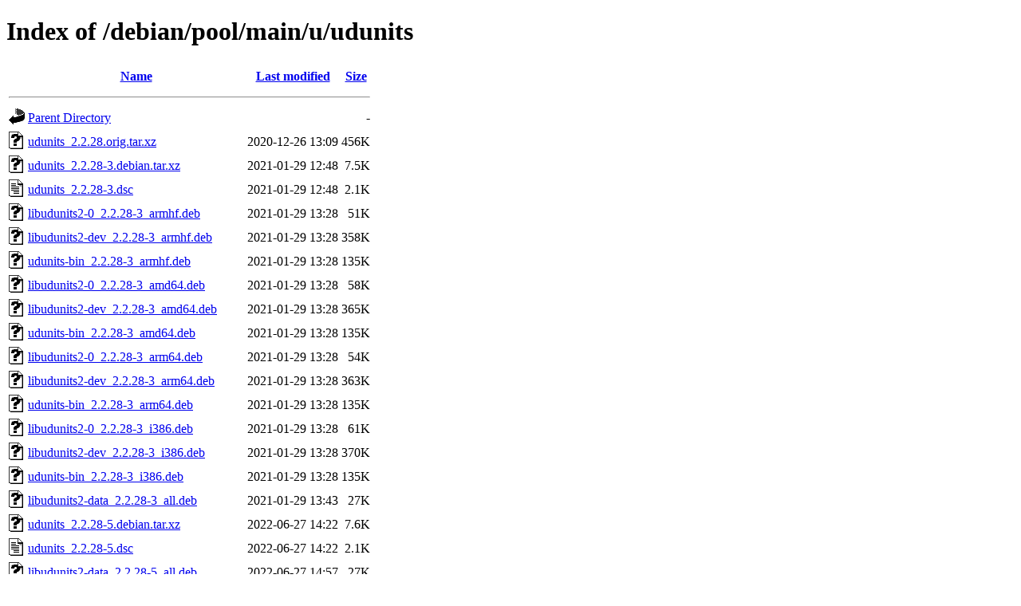

--- FILE ---
content_type: text/html;charset=UTF-8
request_url: http://ftp.ro.debian.org/debian/pool/main/u/udunits/?C=M;O=A
body_size: 1900
content:
<!DOCTYPE HTML PUBLIC "-//W3C//DTD HTML 4.01//EN" "http://www.w3.org/TR/html4/strict.dtd">
<html>
 <head>
  <title>Index of /debian/pool/main/u/udunits</title>
 </head>
 <body>
<h1>Index of /debian/pool/main/u/udunits</h1>
  <table>
   <tr><th valign="top"><img src="/icons/blank.gif" alt="[ICO]"></th><th><a href="?C=N;O=A">Name</a></th><th><a href="?C=M;O=D">Last modified</a></th><th><a href="?C=S;O=A">Size</a></th></tr>
   <tr><th colspan="4"><hr></th></tr>
<tr><td valign="top"><img src="/icons/back.gif" alt="[PARENTDIR]"></td><td><a href="/debian/pool/main/u/">Parent Directory</a></td><td>&nbsp;</td><td align="right">  - </td></tr>
<tr><td valign="top"><img src="/icons/unknown.gif" alt="[   ]"></td><td><a href="udunits_2.2.28.orig.tar.xz">udunits_2.2.28.orig.tar.xz</a></td><td align="right">2020-12-26 13:09  </td><td align="right">456K</td></tr>
<tr><td valign="top"><img src="/icons/unknown.gif" alt="[   ]"></td><td><a href="udunits_2.2.28-3.debian.tar.xz">udunits_2.2.28-3.debian.tar.xz</a></td><td align="right">2021-01-29 12:48  </td><td align="right">7.5K</td></tr>
<tr><td valign="top"><img src="/icons/text.gif" alt="[TXT]"></td><td><a href="udunits_2.2.28-3.dsc">udunits_2.2.28-3.dsc</a></td><td align="right">2021-01-29 12:48  </td><td align="right">2.1K</td></tr>
<tr><td valign="top"><img src="/icons/unknown.gif" alt="[   ]"></td><td><a href="libudunits2-0_2.2.28-3_armhf.deb">libudunits2-0_2.2.28-3_armhf.deb</a></td><td align="right">2021-01-29 13:28  </td><td align="right"> 51K</td></tr>
<tr><td valign="top"><img src="/icons/unknown.gif" alt="[   ]"></td><td><a href="libudunits2-dev_2.2.28-3_armhf.deb">libudunits2-dev_2.2.28-3_armhf.deb</a></td><td align="right">2021-01-29 13:28  </td><td align="right">358K</td></tr>
<tr><td valign="top"><img src="/icons/unknown.gif" alt="[   ]"></td><td><a href="udunits-bin_2.2.28-3_armhf.deb">udunits-bin_2.2.28-3_armhf.deb</a></td><td align="right">2021-01-29 13:28  </td><td align="right">135K</td></tr>
<tr><td valign="top"><img src="/icons/unknown.gif" alt="[   ]"></td><td><a href="libudunits2-0_2.2.28-3_amd64.deb">libudunits2-0_2.2.28-3_amd64.deb</a></td><td align="right">2021-01-29 13:28  </td><td align="right"> 58K</td></tr>
<tr><td valign="top"><img src="/icons/unknown.gif" alt="[   ]"></td><td><a href="libudunits2-dev_2.2.28-3_amd64.deb">libudunits2-dev_2.2.28-3_amd64.deb</a></td><td align="right">2021-01-29 13:28  </td><td align="right">365K</td></tr>
<tr><td valign="top"><img src="/icons/unknown.gif" alt="[   ]"></td><td><a href="udunits-bin_2.2.28-3_amd64.deb">udunits-bin_2.2.28-3_amd64.deb</a></td><td align="right">2021-01-29 13:28  </td><td align="right">135K</td></tr>
<tr><td valign="top"><img src="/icons/unknown.gif" alt="[   ]"></td><td><a href="libudunits2-0_2.2.28-3_arm64.deb">libudunits2-0_2.2.28-3_arm64.deb</a></td><td align="right">2021-01-29 13:28  </td><td align="right"> 54K</td></tr>
<tr><td valign="top"><img src="/icons/unknown.gif" alt="[   ]"></td><td><a href="libudunits2-dev_2.2.28-3_arm64.deb">libudunits2-dev_2.2.28-3_arm64.deb</a></td><td align="right">2021-01-29 13:28  </td><td align="right">363K</td></tr>
<tr><td valign="top"><img src="/icons/unknown.gif" alt="[   ]"></td><td><a href="udunits-bin_2.2.28-3_arm64.deb">udunits-bin_2.2.28-3_arm64.deb</a></td><td align="right">2021-01-29 13:28  </td><td align="right">135K</td></tr>
<tr><td valign="top"><img src="/icons/unknown.gif" alt="[   ]"></td><td><a href="libudunits2-0_2.2.28-3_i386.deb">libudunits2-0_2.2.28-3_i386.deb</a></td><td align="right">2021-01-29 13:28  </td><td align="right"> 61K</td></tr>
<tr><td valign="top"><img src="/icons/unknown.gif" alt="[   ]"></td><td><a href="libudunits2-dev_2.2.28-3_i386.deb">libudunits2-dev_2.2.28-3_i386.deb</a></td><td align="right">2021-01-29 13:28  </td><td align="right">370K</td></tr>
<tr><td valign="top"><img src="/icons/unknown.gif" alt="[   ]"></td><td><a href="udunits-bin_2.2.28-3_i386.deb">udunits-bin_2.2.28-3_i386.deb</a></td><td align="right">2021-01-29 13:28  </td><td align="right">135K</td></tr>
<tr><td valign="top"><img src="/icons/unknown.gif" alt="[   ]"></td><td><a href="libudunits2-data_2.2.28-3_all.deb">libudunits2-data_2.2.28-3_all.deb</a></td><td align="right">2021-01-29 13:43  </td><td align="right"> 27K</td></tr>
<tr><td valign="top"><img src="/icons/unknown.gif" alt="[   ]"></td><td><a href="udunits_2.2.28-5.debian.tar.xz">udunits_2.2.28-5.debian.tar.xz</a></td><td align="right">2022-06-27 14:22  </td><td align="right">7.6K</td></tr>
<tr><td valign="top"><img src="/icons/text.gif" alt="[TXT]"></td><td><a href="udunits_2.2.28-5.dsc">udunits_2.2.28-5.dsc</a></td><td align="right">2022-06-27 14:22  </td><td align="right">2.1K</td></tr>
<tr><td valign="top"><img src="/icons/unknown.gif" alt="[   ]"></td><td><a href="libudunits2-data_2.2.28-5_all.deb">libudunits2-data_2.2.28-5_all.deb</a></td><td align="right">2022-06-27 14:57  </td><td align="right"> 27K</td></tr>
<tr><td valign="top"><img src="/icons/unknown.gif" alt="[   ]"></td><td><a href="libudunits2-0_2.2.28-5_s390x.deb">libudunits2-0_2.2.28-5_s390x.deb</a></td><td align="right">2022-06-27 14:57  </td><td align="right"> 54K</td></tr>
<tr><td valign="top"><img src="/icons/unknown.gif" alt="[   ]"></td><td><a href="libudunits2-dev_2.2.28-5_s390x.deb">libudunits2-dev_2.2.28-5_s390x.deb</a></td><td align="right">2022-06-27 14:57  </td><td align="right">361K</td></tr>
<tr><td valign="top"><img src="/icons/unknown.gif" alt="[   ]"></td><td><a href="udunits-bin_2.2.28-5_s390x.deb">udunits-bin_2.2.28-5_s390x.deb</a></td><td align="right">2022-06-27 14:57  </td><td align="right">135K</td></tr>
<tr><td valign="top"><img src="/icons/unknown.gif" alt="[   ]"></td><td><a href="libudunits2-0_2.2.28-5_i386.deb">libudunits2-0_2.2.28-5_i386.deb</a></td><td align="right">2022-06-27 14:57  </td><td align="right"> 61K</td></tr>
<tr><td valign="top"><img src="/icons/unknown.gif" alt="[   ]"></td><td><a href="libudunits2-dev_2.2.28-5_i386.deb">libudunits2-dev_2.2.28-5_i386.deb</a></td><td align="right">2022-06-27 14:57  </td><td align="right">370K</td></tr>
<tr><td valign="top"><img src="/icons/unknown.gif" alt="[   ]"></td><td><a href="udunits-bin_2.2.28-5_i386.deb">udunits-bin_2.2.28-5_i386.deb</a></td><td align="right">2022-06-27 14:57  </td><td align="right">135K</td></tr>
<tr><td valign="top"><img src="/icons/unknown.gif" alt="[   ]"></td><td><a href="libudunits2-0_2.2.28-5_arm64.deb">libudunits2-0_2.2.28-5_arm64.deb</a></td><td align="right">2022-06-27 14:57  </td><td align="right"> 54K</td></tr>
<tr><td valign="top"><img src="/icons/unknown.gif" alt="[   ]"></td><td><a href="libudunits2-dev_2.2.28-5_arm64.deb">libudunits2-dev_2.2.28-5_arm64.deb</a></td><td align="right">2022-06-27 14:57  </td><td align="right">363K</td></tr>
<tr><td valign="top"><img src="/icons/unknown.gif" alt="[   ]"></td><td><a href="udunits-bin_2.2.28-5_arm64.deb">udunits-bin_2.2.28-5_arm64.deb</a></td><td align="right">2022-06-27 14:57  </td><td align="right">135K</td></tr>
<tr><td valign="top"><img src="/icons/unknown.gif" alt="[   ]"></td><td><a href="libudunits2-0_2.2.28-5_mipsel.deb">libudunits2-0_2.2.28-5_mipsel.deb</a></td><td align="right">2022-06-27 15:12  </td><td align="right"> 51K</td></tr>
<tr><td valign="top"><img src="/icons/unknown.gif" alt="[   ]"></td><td><a href="libudunits2-dev_2.2.28-5_mipsel.deb">libudunits2-dev_2.2.28-5_mipsel.deb</a></td><td align="right">2022-06-27 15:12  </td><td align="right">369K</td></tr>
<tr><td valign="top"><img src="/icons/unknown.gif" alt="[   ]"></td><td><a href="udunits-bin_2.2.28-5_mipsel.deb">udunits-bin_2.2.28-5_mipsel.deb</a></td><td align="right">2022-06-27 15:12  </td><td align="right">135K</td></tr>
<tr><td valign="top"><img src="/icons/unknown.gif" alt="[   ]"></td><td><a href="libudunits2-0_2.2.28-5_mips64el.deb">libudunits2-0_2.2.28-5_mips64el.deb</a></td><td align="right">2022-06-27 15:12  </td><td align="right"> 51K</td></tr>
<tr><td valign="top"><img src="/icons/unknown.gif" alt="[   ]"></td><td><a href="libudunits2-dev_2.2.28-5_mips64el.deb">libudunits2-dev_2.2.28-5_mips64el.deb</a></td><td align="right">2022-06-27 15:12  </td><td align="right">370K</td></tr>
<tr><td valign="top"><img src="/icons/unknown.gif" alt="[   ]"></td><td><a href="udunits-bin_2.2.28-5_mips64el.deb">udunits-bin_2.2.28-5_mips64el.deb</a></td><td align="right">2022-06-27 15:12  </td><td align="right">136K</td></tr>
<tr><td valign="top"><img src="/icons/unknown.gif" alt="[   ]"></td><td><a href="libudunits2-0_2.2.28-5_amd64.deb">libudunits2-0_2.2.28-5_amd64.deb</a></td><td align="right">2022-06-27 15:12  </td><td align="right"> 58K</td></tr>
<tr><td valign="top"><img src="/icons/unknown.gif" alt="[   ]"></td><td><a href="libudunits2-dev_2.2.28-5_amd64.deb">libudunits2-dev_2.2.28-5_amd64.deb</a></td><td align="right">2022-06-27 15:12  </td><td align="right">365K</td></tr>
<tr><td valign="top"><img src="/icons/unknown.gif" alt="[   ]"></td><td><a href="udunits-bin_2.2.28-5_amd64.deb">udunits-bin_2.2.28-5_amd64.deb</a></td><td align="right">2022-06-27 15:12  </td><td align="right">135K</td></tr>
<tr><td valign="top"><img src="/icons/unknown.gif" alt="[   ]"></td><td><a href="libudunits2-0_2.2.28-5_armel.deb">libudunits2-0_2.2.28-5_armel.deb</a></td><td align="right">2022-06-27 15:12  </td><td align="right"> 53K</td></tr>
<tr><td valign="top"><img src="/icons/unknown.gif" alt="[   ]"></td><td><a href="libudunits2-dev_2.2.28-5_armel.deb">libudunits2-dev_2.2.28-5_armel.deb</a></td><td align="right">2022-06-27 15:12  </td><td align="right">359K</td></tr>
<tr><td valign="top"><img src="/icons/unknown.gif" alt="[   ]"></td><td><a href="udunits-bin_2.2.28-5_armel.deb">udunits-bin_2.2.28-5_armel.deb</a></td><td align="right">2022-06-27 15:12  </td><td align="right">135K</td></tr>
<tr><td valign="top"><img src="/icons/unknown.gif" alt="[   ]"></td><td><a href="libudunits2-0_2.2.28-5_armhf.deb">libudunits2-0_2.2.28-5_armhf.deb</a></td><td align="right">2022-06-27 15:12  </td><td align="right"> 51K</td></tr>
<tr><td valign="top"><img src="/icons/unknown.gif" alt="[   ]"></td><td><a href="libudunits2-dev_2.2.28-5_armhf.deb">libudunits2-dev_2.2.28-5_armhf.deb</a></td><td align="right">2022-06-27 15:12  </td><td align="right">358K</td></tr>
<tr><td valign="top"><img src="/icons/unknown.gif" alt="[   ]"></td><td><a href="udunits-bin_2.2.28-5_armhf.deb">udunits-bin_2.2.28-5_armhf.deb</a></td><td align="right">2022-06-27 15:12  </td><td align="right">135K</td></tr>
<tr><td valign="top"><img src="/icons/unknown.gif" alt="[   ]"></td><td><a href="libudunits2-0_2.2.28-5_ppc64el.deb">libudunits2-0_2.2.28-5_ppc64el.deb</a></td><td align="right">2022-06-27 15:12  </td><td align="right"> 63K</td></tr>
<tr><td valign="top"><img src="/icons/unknown.gif" alt="[   ]"></td><td><a href="libudunits2-dev_2.2.28-5_ppc64el.deb">libudunits2-dev_2.2.28-5_ppc64el.deb</a></td><td align="right">2022-06-27 15:12  </td><td align="right">373K</td></tr>
<tr><td valign="top"><img src="/icons/unknown.gif" alt="[   ]"></td><td><a href="udunits-bin_2.2.28-5_ppc64el.deb">udunits-bin_2.2.28-5_ppc64el.deb</a></td><td align="right">2022-06-27 15:12  </td><td align="right">136K</td></tr>
<tr><td valign="top"><img src="/icons/unknown.gif" alt="[   ]"></td><td><a href="udunits_2.2.28-7.debian.tar.xz">udunits_2.2.28-7.debian.tar.xz</a></td><td align="right">2023-08-18 12:51  </td><td align="right">7.9K</td></tr>
<tr><td valign="top"><img src="/icons/text.gif" alt="[TXT]"></td><td><a href="udunits_2.2.28-7.dsc">udunits_2.2.28-7.dsc</a></td><td align="right">2023-08-18 12:51  </td><td align="right">2.1K</td></tr>
<tr><td valign="top"><img src="/icons/unknown.gif" alt="[   ]"></td><td><a href="libudunits2-0_2.2.28-7_s390x.deb">libudunits2-0_2.2.28-7_s390x.deb</a></td><td align="right">2023-08-18 13:22  </td><td align="right"> 56K</td></tr>
<tr><td valign="top"><img src="/icons/unknown.gif" alt="[   ]"></td><td><a href="libudunits2-dev_2.2.28-7_s390x.deb">libudunits2-dev_2.2.28-7_s390x.deb</a></td><td align="right">2023-08-18 13:22  </td><td align="right">366K</td></tr>
<tr><td valign="top"><img src="/icons/unknown.gif" alt="[   ]"></td><td><a href="udunits-bin_2.2.28-7_s390x.deb">udunits-bin_2.2.28-7_s390x.deb</a></td><td align="right">2023-08-18 13:22  </td><td align="right">134K</td></tr>
<tr><td valign="top"><img src="/icons/unknown.gif" alt="[   ]"></td><td><a href="libudunits2-0_2.2.28-7_ppc64el.deb">libudunits2-0_2.2.28-7_ppc64el.deb</a></td><td align="right">2023-08-18 13:27  </td><td align="right"> 61K</td></tr>
<tr><td valign="top"><img src="/icons/unknown.gif" alt="[   ]"></td><td><a href="libudunits2-dev_2.2.28-7_ppc64el.deb">libudunits2-dev_2.2.28-7_ppc64el.deb</a></td><td align="right">2023-08-18 13:27  </td><td align="right">375K</td></tr>
<tr><td valign="top"><img src="/icons/unknown.gif" alt="[   ]"></td><td><a href="udunits-bin_2.2.28-7_ppc64el.deb">udunits-bin_2.2.28-7_ppc64el.deb</a></td><td align="right">2023-08-18 13:27  </td><td align="right">135K</td></tr>
<tr><td valign="top"><img src="/icons/unknown.gif" alt="[   ]"></td><td><a href="libudunits2-0_2.2.28-7_armhf.deb">libudunits2-0_2.2.28-7_armhf.deb</a></td><td align="right">2023-08-18 13:27  </td><td align="right"> 50K</td></tr>
<tr><td valign="top"><img src="/icons/unknown.gif" alt="[   ]"></td><td><a href="libudunits2-dev_2.2.28-7_armhf.deb">libudunits2-dev_2.2.28-7_armhf.deb</a></td><td align="right">2023-08-18 13:27  </td><td align="right">359K</td></tr>
<tr><td valign="top"><img src="/icons/unknown.gif" alt="[   ]"></td><td><a href="udunits-bin_2.2.28-7_armhf.deb">udunits-bin_2.2.28-7_armhf.deb</a></td><td align="right">2023-08-18 13:27  </td><td align="right">134K</td></tr>
<tr><td valign="top"><img src="/icons/unknown.gif" alt="[   ]"></td><td><a href="libudunits2-0_2.2.28-7_armel.deb">libudunits2-0_2.2.28-7_armel.deb</a></td><td align="right">2023-08-18 13:27  </td><td align="right"> 51K</td></tr>
<tr><td valign="top"><img src="/icons/unknown.gif" alt="[   ]"></td><td><a href="libudunits2-dev_2.2.28-7_armel.deb">libudunits2-dev_2.2.28-7_armel.deb</a></td><td align="right">2023-08-18 13:27  </td><td align="right">361K</td></tr>
<tr><td valign="top"><img src="/icons/unknown.gif" alt="[   ]"></td><td><a href="udunits-bin_2.2.28-7_armel.deb">udunits-bin_2.2.28-7_armel.deb</a></td><td align="right">2023-08-18 13:27  </td><td align="right">134K</td></tr>
<tr><td valign="top"><img src="/icons/unknown.gif" alt="[   ]"></td><td><a href="libudunits2-data_2.2.28-7_all.deb">libudunits2-data_2.2.28-7_all.deb</a></td><td align="right">2023-08-18 13:28  </td><td align="right"> 26K</td></tr>
<tr><td valign="top"><img src="/icons/unknown.gif" alt="[   ]"></td><td><a href="libudunits2-0_2.2.28-7_amd64.deb">libudunits2-0_2.2.28-7_amd64.deb</a></td><td align="right">2023-08-18 13:43  </td><td align="right"> 57K</td></tr>
<tr><td valign="top"><img src="/icons/unknown.gif" alt="[   ]"></td><td><a href="libudunits2-dev_2.2.28-7_amd64.deb">libudunits2-dev_2.2.28-7_amd64.deb</a></td><td align="right">2023-08-18 13:43  </td><td align="right">366K</td></tr>
<tr><td valign="top"><img src="/icons/unknown.gif" alt="[   ]"></td><td><a href="udunits-bin_2.2.28-7_amd64.deb">udunits-bin_2.2.28-7_amd64.deb</a></td><td align="right">2023-08-18 13:43  </td><td align="right">134K</td></tr>
<tr><td valign="top"><img src="/icons/unknown.gif" alt="[   ]"></td><td><a href="libudunits2-0_2.2.28-7_i386.deb">libudunits2-0_2.2.28-7_i386.deb</a></td><td align="right">2023-08-18 13:43  </td><td align="right"> 60K</td></tr>
<tr><td valign="top"><img src="/icons/unknown.gif" alt="[   ]"></td><td><a href="libudunits2-dev_2.2.28-7_i386.deb">libudunits2-dev_2.2.28-7_i386.deb</a></td><td align="right">2023-08-18 13:43  </td><td align="right">372K</td></tr>
<tr><td valign="top"><img src="/icons/unknown.gif" alt="[   ]"></td><td><a href="udunits-bin_2.2.28-7_i386.deb">udunits-bin_2.2.28-7_i386.deb</a></td><td align="right">2023-08-18 13:43  </td><td align="right">134K</td></tr>
<tr><td valign="top"><img src="/icons/unknown.gif" alt="[   ]"></td><td><a href="libudunits2-0_2.2.28-7+b1_riscv64.deb">libudunits2-0_2.2.28-7+b1_riscv64.deb</a></td><td align="right">2024-01-16 23:18  </td><td align="right"> 56K</td></tr>
<tr><td valign="top"><img src="/icons/unknown.gif" alt="[   ]"></td><td><a href="libudunits2-dev_2.2.28-7+b1_riscv64.deb">libudunits2-dev_2.2.28-7+b1_riscv64.deb</a></td><td align="right">2024-01-16 23:18  </td><td align="right">420K</td></tr>
<tr><td valign="top"><img src="/icons/unknown.gif" alt="[   ]"></td><td><a href="udunits-bin_2.2.28-7+b1_riscv64.deb">udunits-bin_2.2.28-7+b1_riscv64.deb</a></td><td align="right">2024-01-16 23:18  </td><td align="right">134K</td></tr>
<tr><td valign="top"><img src="/icons/unknown.gif" alt="[   ]"></td><td><a href="libudunits2-0_2.2.28-7+b1_arm64.deb">libudunits2-0_2.2.28-7+b1_arm64.deb</a></td><td align="right">2024-10-28 06:04  </td><td align="right"> 54K</td></tr>
<tr><td valign="top"><img src="/icons/unknown.gif" alt="[   ]"></td><td><a href="libudunits2-dev_2.2.28-7+b1_arm64.deb">libudunits2-dev_2.2.28-7+b1_arm64.deb</a></td><td align="right">2024-10-28 06:04  </td><td align="right">354K</td></tr>
<tr><td valign="top"><img src="/icons/unknown.gif" alt="[   ]"></td><td><a href="udunits-bin_2.2.28-7+b1_arm64.deb">udunits-bin_2.2.28-7+b1_arm64.deb</a></td><td align="right">2024-10-28 06:04  </td><td align="right">134K</td></tr>
<tr><td valign="top"><img src="/icons/unknown.gif" alt="[   ]"></td><td><a href="udunits_2.2.28-8.debian.tar.xz">udunits_2.2.28-8.debian.tar.xz</a></td><td align="right">2025-08-25 08:12  </td><td align="right">7.9K</td></tr>
<tr><td valign="top"><img src="/icons/text.gif" alt="[TXT]"></td><td><a href="udunits_2.2.28-8.dsc">udunits_2.2.28-8.dsc</a></td><td align="right">2025-08-25 08:12  </td><td align="right">2.2K</td></tr>
<tr><td valign="top"><img src="/icons/unknown.gif" alt="[   ]"></td><td><a href="libudunits2-data_2.2.28-8_all.deb">libudunits2-data_2.2.28-8_all.deb</a></td><td align="right">2025-08-25 08:47  </td><td align="right"> 26K</td></tr>
<tr><td valign="top"><img src="/icons/unknown.gif" alt="[   ]"></td><td><a href="libudunits2-0_2.2.28-8_s390x.deb">libudunits2-0_2.2.28-8_s390x.deb</a></td><td align="right">2025-08-25 08:47  </td><td align="right"> 56K</td></tr>
<tr><td valign="top"><img src="/icons/unknown.gif" alt="[   ]"></td><td><a href="libudunits2-dev_2.2.28-8_s390x.deb">libudunits2-dev_2.2.28-8_s390x.deb</a></td><td align="right">2025-08-25 08:47  </td><td align="right">347K</td></tr>
<tr><td valign="top"><img src="/icons/unknown.gif" alt="[   ]"></td><td><a href="udunits-bin_2.2.28-8_s390x.deb">udunits-bin_2.2.28-8_s390x.deb</a></td><td align="right">2025-08-25 08:47  </td><td align="right">133K</td></tr>
<tr><td valign="top"><img src="/icons/unknown.gif" alt="[   ]"></td><td><a href="libudunits2-0_2.2.28-8_i386.deb">libudunits2-0_2.2.28-8_i386.deb</a></td><td align="right">2025-08-25 08:47  </td><td align="right"> 61K</td></tr>
<tr><td valign="top"><img src="/icons/unknown.gif" alt="[   ]"></td><td><a href="libudunits2-dev_2.2.28-8_i386.deb">libudunits2-dev_2.2.28-8_i386.deb</a></td><td align="right">2025-08-25 08:47  </td><td align="right">353K</td></tr>
<tr><td valign="top"><img src="/icons/unknown.gif" alt="[   ]"></td><td><a href="udunits-bin_2.2.28-8_i386.deb">udunits-bin_2.2.28-8_i386.deb</a></td><td align="right">2025-08-25 08:47  </td><td align="right">133K</td></tr>
<tr><td valign="top"><img src="/icons/unknown.gif" alt="[   ]"></td><td><a href="libudunits2-0_2.2.28-8_riscv64.deb">libudunits2-0_2.2.28-8_riscv64.deb</a></td><td align="right">2025-08-25 13:29  </td><td align="right"> 56K</td></tr>
<tr><td valign="top"><img src="/icons/unknown.gif" alt="[   ]"></td><td><a href="libudunits2-dev_2.2.28-8_riscv64.deb">libudunits2-dev_2.2.28-8_riscv64.deb</a></td><td align="right">2025-08-25 13:29  </td><td align="right">414K</td></tr>
<tr><td valign="top"><img src="/icons/unknown.gif" alt="[   ]"></td><td><a href="udunits-bin_2.2.28-8_riscv64.deb">udunits-bin_2.2.28-8_riscv64.deb</a></td><td align="right">2025-08-25 13:29  </td><td align="right">133K</td></tr>
<tr><td valign="top"><img src="/icons/unknown.gif" alt="[   ]"></td><td><a href="libudunits2-0_2.2.28-8_loong64.deb">libudunits2-0_2.2.28-8_loong64.deb</a></td><td align="right">2025-12-27 12:31  </td><td align="right"> 56K</td></tr>
<tr><td valign="top"><img src="/icons/unknown.gif" alt="[   ]"></td><td><a href="libudunits2-dev_2.2.28-8_loong64.deb">libudunits2-dev_2.2.28-8_loong64.deb</a></td><td align="right">2025-12-27 12:31  </td><td align="right">419K</td></tr>
<tr><td valign="top"><img src="/icons/unknown.gif" alt="[   ]"></td><td><a href="udunits-bin_2.2.28-8_loong64.deb">udunits-bin_2.2.28-8_loong64.deb</a></td><td align="right">2025-12-27 12:31  </td><td align="right">133K</td></tr>
<tr><td valign="top"><img src="/icons/unknown.gif" alt="[   ]"></td><td><a href="libudunits2-0_2.2.28-8+b1_arm64.deb">libudunits2-0_2.2.28-8+b1_arm64.deb</a></td><td align="right">2026-01-17 01:42  </td><td align="right"> 54K</td></tr>
<tr><td valign="top"><img src="/icons/unknown.gif" alt="[   ]"></td><td><a href="libudunits2-dev_2.2.28-8+b1_arm64.deb">libudunits2-dev_2.2.28-8+b1_arm64.deb</a></td><td align="right">2026-01-17 01:42  </td><td align="right">346K</td></tr>
<tr><td valign="top"><img src="/icons/unknown.gif" alt="[   ]"></td><td><a href="udunits-bin_2.2.28-8+b1_arm64.deb">udunits-bin_2.2.28-8+b1_arm64.deb</a></td><td align="right">2026-01-17 01:42  </td><td align="right">134K</td></tr>
<tr><td valign="top"><img src="/icons/unknown.gif" alt="[   ]"></td><td><a href="libudunits2-0_2.2.28-8+b1_armhf.deb">libudunits2-0_2.2.28-8+b1_armhf.deb</a></td><td align="right">2026-01-17 10:17  </td><td align="right"> 51K</td></tr>
<tr><td valign="top"><img src="/icons/unknown.gif" alt="[   ]"></td><td><a href="libudunits2-dev_2.2.28-8+b1_armhf.deb">libudunits2-dev_2.2.28-8+b1_armhf.deb</a></td><td align="right">2026-01-17 10:17  </td><td align="right">341K</td></tr>
<tr><td valign="top"><img src="/icons/unknown.gif" alt="[   ]"></td><td><a href="udunits-bin_2.2.28-8+b1_armhf.deb">udunits-bin_2.2.28-8+b1_armhf.deb</a></td><td align="right">2026-01-17 10:17  </td><td align="right">133K</td></tr>
<tr><td valign="top"><img src="/icons/unknown.gif" alt="[   ]"></td><td><a href="libudunits2-0_2.2.28-8+b1_ppc64el.deb">libudunits2-0_2.2.28-8+b1_ppc64el.deb</a></td><td align="right">2026-01-17 10:55  </td><td align="right"> 61K</td></tr>
<tr><td valign="top"><img src="/icons/unknown.gif" alt="[   ]"></td><td><a href="libudunits2-dev_2.2.28-8+b1_ppc64el.deb">libudunits2-dev_2.2.28-8+b1_ppc64el.deb</a></td><td align="right">2026-01-17 10:55  </td><td align="right">355K</td></tr>
<tr><td valign="top"><img src="/icons/unknown.gif" alt="[   ]"></td><td><a href="udunits-bin_2.2.28-8+b1_ppc64el.deb">udunits-bin_2.2.28-8+b1_ppc64el.deb</a></td><td align="right">2026-01-17 10:55  </td><td align="right">134K</td></tr>
<tr><td valign="top"><img src="/icons/unknown.gif" alt="[   ]"></td><td><a href="libudunits2-0_2.2.28-8+b1_amd64.deb">libudunits2-0_2.2.28-8+b1_amd64.deb</a></td><td align="right">2026-01-17 11:05  </td><td align="right"> 58K</td></tr>
<tr><td valign="top"><img src="/icons/unknown.gif" alt="[   ]"></td><td><a href="libudunits2-dev_2.2.28-8+b1_amd64.deb">libudunits2-dev_2.2.28-8+b1_amd64.deb</a></td><td align="right">2026-01-17 11:05  </td><td align="right">348K</td></tr>
<tr><td valign="top"><img src="/icons/unknown.gif" alt="[   ]"></td><td><a href="udunits-bin_2.2.28-8+b1_amd64.deb">udunits-bin_2.2.28-8+b1_amd64.deb</a></td><td align="right">2026-01-17 11:05  </td><td align="right">134K</td></tr>
<tr><td valign="top"><img src="/icons/unknown.gif" alt="[   ]"></td><td><a href="libudunits2-0_2.2.28-8+b1_i386.deb">libudunits2-0_2.2.28-8+b1_i386.deb</a></td><td align="right">2026-01-17 18:32  </td><td align="right"> 62K</td></tr>
<tr><td valign="top"><img src="/icons/unknown.gif" alt="[   ]"></td><td><a href="libudunits2-dev_2.2.28-8+b1_i386.deb">libudunits2-dev_2.2.28-8+b1_i386.deb</a></td><td align="right">2026-01-17 18:32  </td><td align="right">354K</td></tr>
<tr><td valign="top"><img src="/icons/unknown.gif" alt="[   ]"></td><td><a href="udunits-bin_2.2.28-8+b1_i386.deb">udunits-bin_2.2.28-8+b1_i386.deb</a></td><td align="right">2026-01-17 18:32  </td><td align="right">134K</td></tr>
<tr><td valign="top"><img src="/icons/unknown.gif" alt="[   ]"></td><td><a href="libudunits2-0_2.2.28-8+b1_s390x.deb">libudunits2-0_2.2.28-8+b1_s390x.deb</a></td><td align="right">2026-01-18 06:35  </td><td align="right"> 56K</td></tr>
<tr><td valign="top"><img src="/icons/unknown.gif" alt="[   ]"></td><td><a href="libudunits2-dev_2.2.28-8+b1_s390x.deb">libudunits2-dev_2.2.28-8+b1_s390x.deb</a></td><td align="right">2026-01-18 06:35  </td><td align="right">347K</td></tr>
<tr><td valign="top"><img src="/icons/unknown.gif" alt="[   ]"></td><td><a href="udunits-bin_2.2.28-8+b1_s390x.deb">udunits-bin_2.2.28-8+b1_s390x.deb</a></td><td align="right">2026-01-18 06:35  </td><td align="right">133K</td></tr>
<tr><td valign="top"><img src="/icons/unknown.gif" alt="[   ]"></td><td><a href="libudunits2-0_2.2.28-8+b1_riscv64.deb">libudunits2-0_2.2.28-8+b1_riscv64.deb</a></td><td align="right">2026-01-18 08:06  </td><td align="right"> 55K</td></tr>
<tr><td valign="top"><img src="/icons/unknown.gif" alt="[   ]"></td><td><a href="libudunits2-dev_2.2.28-8+b1_riscv64.deb">libudunits2-dev_2.2.28-8+b1_riscv64.deb</a></td><td align="right">2026-01-18 08:06  </td><td align="right">427K</td></tr>
<tr><td valign="top"><img src="/icons/unknown.gif" alt="[   ]"></td><td><a href="udunits-bin_2.2.28-8+b1_riscv64.deb">udunits-bin_2.2.28-8+b1_riscv64.deb</a></td><td align="right">2026-01-18 08:06  </td><td align="right">133K</td></tr>
<tr><td valign="top"><img src="/icons/unknown.gif" alt="[   ]"></td><td><a href="libudunits2-0_2.2.28-8+b1_loong64.deb">libudunits2-0_2.2.28-8+b1_loong64.deb</a></td><td align="right">2026-01-18 09:09  </td><td align="right"> 56K</td></tr>
<tr><td valign="top"><img src="/icons/unknown.gif" alt="[   ]"></td><td><a href="libudunits2-dev_2.2.28-8+b1_loong64.deb">libudunits2-dev_2.2.28-8+b1_loong64.deb</a></td><td align="right">2026-01-18 09:09  </td><td align="right">420K</td></tr>
<tr><td valign="top"><img src="/icons/unknown.gif" alt="[   ]"></td><td><a href="udunits-bin_2.2.28-8+b1_loong64.deb">udunits-bin_2.2.28-8+b1_loong64.deb</a></td><td align="right">2026-01-18 09:09  </td><td align="right">134K</td></tr>
   <tr><th colspan="4"><hr></th></tr>
</table>
<address>Apache Server at ftp.debian.org Port 80</address>
</body></html>
